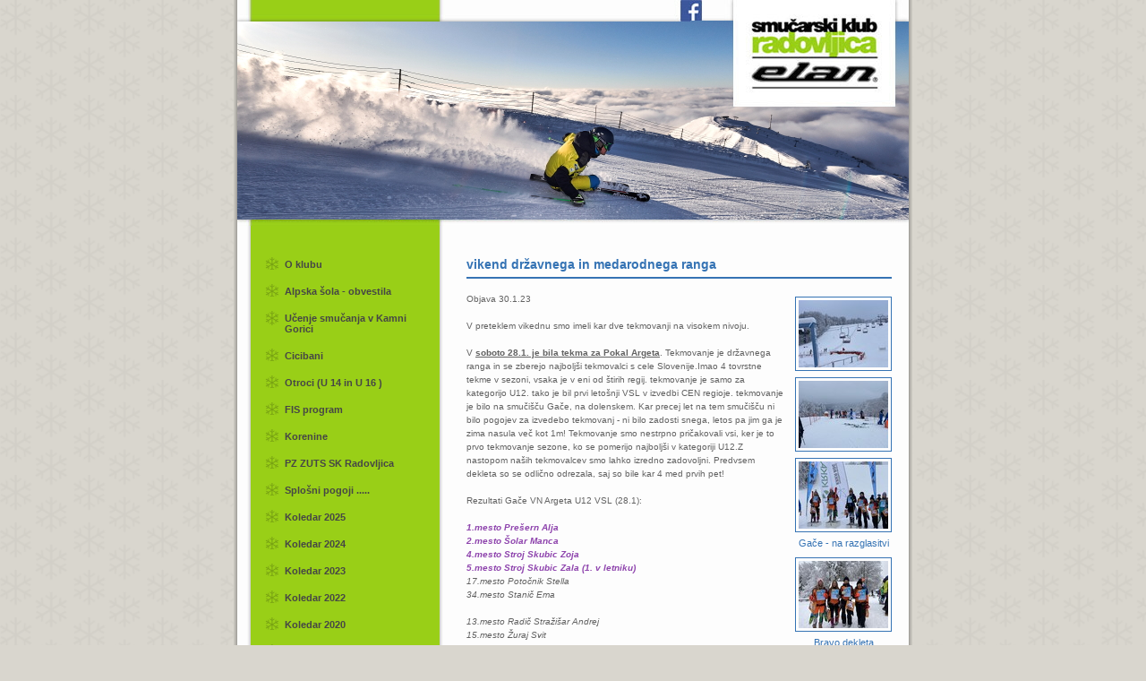

--- FILE ---
content_type: text/html; charset=UTF-8
request_url: https://radski.si/sl/arhiv_novic_202023/viken_drzavnega_in_medarodnega_ranga/
body_size: 3199
content:
<!DOCTYPE html PUBLIC "-//W3C//DTD XHTML 1.0 Transitional//EN"
        "http://www.w3.org/TR/xhtml1/DTD/xhtml1-transitional.dtd">

<html xmlns="http://www.w3.org/1999/xhtml">
<head>
    <meta http-equiv="content-type" content="text/html;charset=utf-8"/>
    <meta name="Author" content="kABI d.o.o. - www.kabi.si"/>
    <meta name="description" content=""/>
    <meta name="keywords" content=""/>
    <title>Arhiv novic 2020/23 - vikend državnega in medarodnega ranga - Smučarski klub Radovljica</title>
    <link href="/js/fancybox/jquery.fancybox.min.css" rel="stylesheet" type="text/css" media="all"/>
    <link href="/elementi/basic.css" rel="stylesheet" type="text/css" media="all"/>
        <link href="/favicon.ico" rel="shortcut icon"/>
    <script src="/js/jquery-1.12.4.min.js" type="text/javascript" language="javascript"></script>
    <script src="/js/fancybox/jquery.fancybox.min.js" type="text/javascript" language="javascript"></script>
    <script src="/js/inc.js" type="text/javascript" language="javascript"></script>
    <script src="/admin/js/validator.js" type="text/javascript" language="javascript"></script>
    </head>
<body><div id="mainContainer">

	<div id="header">
        <a id="facebook" href="https://www.facebook.com/profile.php?id=100004149527678" target="_blank"><span>Sledi nam!</span></a>
        <a id="home" href="/" title="Začetna stran"><span>Začetna stran</span></a>
		<div id="headerInfo">
			<h1>Smučarski klub Radovljica</h1>
		</div>
	</div>
	<!-- header end -->


	<div id="containerMiddle">

			<div id="leftyInfo">
				Smučarski klub Radovljica<br />
				Gorenjska cesta 26, 4240 Radovljica<br />
				Slovenija<br /><br />
				e-mail:<br/><a href="mailto:info@smucarski-klub-radovljica.si">info@smucarski-klub-radovljica.si</a>
			</div>

		<div id="lefty">
		
			<div id="vmeni">
				<ul>
					<li><a href="/sl/O_klubu/">O klubu</a></li><li><a href="/sl/Alpska_sola_1/">Alpska šola - obvestila</a></li><li><a href="/sl/Ucenje_smucanja_v_Kamni_gorici/">Učenje smučanja v Kamni Gorici</a></li><li><a href="/sl/CICIBANI/">Cicibani</a></li><li><a href="/sl/Otroska_skupina/">Otroci (U 14 in  U 16 )</a></li><li><a href="/sl/Clani_in_mladinci/">FIS program</a></li><li><a href="/sl/Korenine/">Korenine</a></li><li><a href="/sl/PZ_ZUTS_SK_Radovljica/">PZ ZUTS SK Radovljica</a></li><li><a href="/sl/Splosni_pogoji_...../">Splošni pogoji .....</a></li><li><a href="/sl/koledar_2025_1/">Koledar 2025</a></li><li><a href="/sl/koledar_2024/">Koledar 2024</a></li><li><a href="/sl/koledar_2023/">Koledar 2023</a></li><li><a href="/sl/Koledar_202122/">Koledar 2022</a></li><li><a href="/sl/Koledar_2020/">Koledar 2020</a></li><li><a href="/sl/Koledar_2019/">Koledar 2019</a></li><li><a href="/sl/Koledar_2018/">Koledar 2018</a></li><li><a href="/sl/Koledar_2017/">Koledar 2017</a></li><li><a href="/sl/Koledar_2014/">Koledar 2014</a></li><li><a href="/sl/arhiv_novic_202324/">Arhiv novic 2023/24</a></li><li class="vmeniAkt"><a class="vmeniAkt" href="/sl/arhiv_novic_202023/">Arhiv novic 2020/23</a></li><li><a href="/sl/Arih_novic_201920/">Arhiv novic 2019/20</a></li><li><a href="/sl/Arhiv_novic_201819_1/">Arhiv novic 2018/19</a></li><li><a href="/sl/Arhiv_novic_201718_1/">Arhiv novic 2017/18</a></li><li><a href="/sl/Arhiv_novic_2015-16/">Arhiv novic 2015/16</a></li><li><a href="/sl/Arhiv_novic_2014-15/">Arhiv novic 2014/15</a></li><li><a href="/sl/Arhiv_novic_201314/">Arhiv novic 2013/14</a></li><li><a href="/sl/Smucisce_KRPIN/">Smučišče KRPIN</a></li></ul>
			 </div>
	    </div>
		
	
		
		<div id="content">
				<div class="item">
		<!--<h6>Ponedeljek, 30. januar 2023 - 21:51</h6>-->
		<h1>vikend državnega in medarodnega ranga</h1>
				<div class="itemContent">
			<div class="itemImgs">					<a href="/pics/CICIBANI/IMG_226_b.jpg" data-fancybox="1041" data-caption=""><img src="/pics/CICIBANI/IMG_226_s2.jpg" alt="" /></a>
										<a href="/pics/CICIBANI/IMG_227_b.jpg" data-fancybox="1041" data-caption=""><img src="/pics/CICIBANI/IMG_227_s2.jpg" alt="" /></a>
										<a href="/pics/CICIBANI/IMG_228_b.jpg" data-fancybox="1041" data-caption="Gače - na razglasitvi"><img src="/pics/CICIBANI/IMG_228_s2.jpg" alt="Gače - na razglasitvi" /></a>
											<h3>Gače - na razglasitvi</h3>
										<a href="/pics/CICIBANI/IMG_229_b.jpg" data-fancybox="1041" data-caption="Bravo dekleta"><img src="/pics/CICIBANI/IMG_229_s2.jpg" alt="Bravo dekleta" /></a>
											<h3>Bravo dekleta</h3>
										<a href="/pics/CICIBANI/IMG_230_b.jpg" data-fancybox="1041" data-caption="na Gačah"><img src="/pics/CICIBANI/IMG_230_s2.jpg" alt="na Gačah" /></a>
											<h3>na Gačah</h3>
										<a href="/pics/CICIBANI/IMG_231_b.jpg" data-fancybox="1041" data-caption="Podles- proga Rok petrovič"><img src="/pics/CICIBANI/IMG_231_s2.jpg" alt="Podles- proga Rok petrovič" /></a>
											<h3>Podles- proga Rok petrovič</h3>
										<a href="/pics/CICIBANI/IMG_232_b.jpg" data-fancybox="1041" data-caption=""><img src="/pics/CICIBANI/IMG_232_s2.jpg" alt="" /></a>
										<a href="/pics/CICIBANI/IMG_234_b.jpg" data-fancybox="1041" data-caption="ODLIČNO "><img src="/pics/CICIBANI/IMG_234_s2.jpg" alt="ODLIČNO " /></a>
											<h3>ODLIČNO </h3>
										<a href="/pics/CICIBANI/IMG_233_b.jpg" data-fancybox="1041" data-caption="Pa še prehodni pokal z vsemi zmagovalci Pokala Rok P"><img src="/pics/CICIBANI/IMG_233_s2.jpg" alt="Pa še prehodni pokal z vsemi zmagovalci Pokala Rok P" /></a>
											<h3>Pa še prehodni pokal z vsemi zmagovalci Pokala Rok P</h3>
										<a href="/pics/CICIBANI/DSC_21_b.jpg" data-fancybox="1041" data-caption=""><img src="/pics/CICIBANI/DSC_21_s2.jpg" alt="" /></a>
										<a href="/pics/CICIBANI/DSC_22_b.jpg" data-fancybox="1041" data-caption=""><img src="/pics/CICIBANI/DSC_22_s2.jpg" alt="" /></a>
										<a href="/pics/CICIBANI/DSC_23_b.jpg" data-fancybox="1041" data-caption=""><img src="/pics/CICIBANI/DSC_23_s2.jpg" alt="" /></a>
										<a href="/pics/CICIBANI/DSC_24_b.jpg" data-fancybox="1041" data-caption=""><img src="/pics/CICIBANI/DSC_24_s2.jpg" alt="" /></a>
										<a href="/pics/CICIBANI/DSC_20_b.jpg" data-fancybox="1041" data-caption=""><img src="/pics/CICIBANI/DSC_20_s2.jpg" alt="" /></a>
					</div><p>
  Objava 30.1.23
</p>
<p>
  V preteklem vikednu smo imeli kar dve tekmovanji na visokem nivoju.
</p>
<p>
  V <u><strong>soboto 28.1. je bila tekma za Pokal Argeta</strong></u>. Tekmovanje je državnega ranga in se zberejo najboljši tekmovalci s cele Slovenije.Imao 4 tovrstne tekme v sezoni, vsaka je v eni od štirih regij. tekmovanje je samo za kategorijo U12. tako je bil prvi letošnji VSL v izvedbi CEN regioje. tekmovanje je bilo na smučišču Gače, na dolenskem. Kar precej let na tem smučišču ni bilo pogojev za izvedebo tekmovanj - ni bilo zadosti snega, letos pa jim ga je zima nasula več kot 1m!
  Tekmovanje smo nestrpno pričakovali vsi, ker je to prvo tekmovanje sezone, ko se pomerijo najboljši v kategoriji U12.Z nastopom naših tekmovalcev smo lahko izredno zadovoljni. Predvsem dekleta so se odlično odrezala, saj so bile kar 4 med prvih pet!&nbsp;
</p>
<p>
  Rezultati Gače VN Argeta U12 VSL (28.1):
</p>
<address>
  <span style="color:#8e44ad"><strong>1.mesto Prešern Alja</strong></span>
</address>
<address>
  <span style="color:#8e44ad"><strong>2.mesto Šolar Manca</strong></span>
</address>
<address>
  <span style="color:#8e44ad"><strong>4.mesto Stroj Skubic Zoja</strong></span>
</address>
<address>
  <span style="color:#8e44ad"><strong>5.mesto Stroj Skubic Zala (1. v letniku)</strong></span>
</address>
<address>
  17.mesto Potočnik Stella
</address>
<address>
  34.mesto Stanič Ema
</address>
<address>
  &nbsp;
</address>
<address>
  13.mesto Radič Stražišar Andrej
</address>
<address>
  15.mesto Žuraj Svit
</address>
<address>
  28.mesto Knafelj Gaber
</address>
<address>
  &nbsp;
</address>
<address>
  <hr>
  <p>
    &nbsp;
  </p>
</address>
<address>
  V <u><strong>nedeljo 29.1.</strong></u> pa je bila tekma na drugem koncu Slovenije, tokrat na nam bližnjem smučišču Podles v Kranjski gori. Tekmovanje je bilo mednarodnega ranga za <u><strong>Pokal Rok Petrovič.</strong></u> Tekmuje se v kategoriji U12 in U10. Mlajša kategorija je imela štart nekoliko nižje, starejši pa z vrha. Na štartu je bilo več kot 200 tekmovalcev. Proga je bila zahtevna, precej težja kot v soboto na Gačah. Ponovno so na polno napadla naša dekleta in dosegle rezultat,
  kot ga še nismo dosegli na tem tekmovanju. <span style="color:#e74c3c">Tri naša dekleta na stopničkah!! BRAVO !</span> Izredno sem vesel in ponosen na njih, pa tudi na preostali del ekipe, ki se trudi po svojih močeh in z vstrajnostjo sledi ekipi. Vsi v ekipi imajo dober vzor in motiv, ki jih vleče naprej. Uspehi ne pridejo čez noč! potrebno je vložiti veliko truda, a z vstrajnostjo in dobrim delom se lahko daleč pride!
</address>
<address>
  &nbsp;
</address>
<address>
  <u><strong>Rezultati U10:</strong></u>
</address>
<address>
  14.mesto Ograjenšek Katarina
</address>
<address>
  17.mesto Žuraj Eli
</address>
<address>
  28.mesto Božič Neja
</address>
<address>
  &nbsp;
</address>
<address>
  21.mesto Rihtarič Ažbe
</address>
<address>
  28.mesto Žemlja Nik
</address>
<address>
  35. Kučan Matic
</address>
<address>
  &nbsp; &nbsp; &nbsp;Anej je bil DISC, Rodeon pa ni nastopil
</address>
<address>
  &nbsp;
</address>
<address>
  <u><strong>Rezultati U12:</strong></u>
</address>
<address>
  <span style="color:#e74c3c"><strong>1.mesto PREŠERN ALJA</strong></span>
</address>
<address>
  <span style="color:#e74c3c"><strong>2.mesto STROJ SKUBIC ZOJA</strong></span>
</address>
<address>
  <span style="color:#e74c3c"><strong>3.mesto ŠOLAR MANCA</strong></span>
</address>
<address>
  <span style="color:#8e44ad"><strong>6.mesto Stroj Skubic Zala</strong></span> (klub napaki v spodnjem delu)
</address>
<address>
  47.mesto Stanič Ema - po veliki napaki
</address>
<address>
  &nbsp; &nbsp;Stella pa ni nastopila
</address>
<address>
  &nbsp;
</address>
<address>
  11.mesto Žuraj Svit
</address>
<address>
  16.mesto Radič Stražišar Andrej
</address>
<address>
  34.mesto Knafelj Gaber
</address>
<address>
  &nbsp;
</address>
<address>
  &nbsp;
</address>
<address>
  &nbsp;
</address>		</div>
			</div>
	
					</div>
		
	</div>
	
 
 	<div id="footer">
		<div id="kabi"><a href="http://www.kabi.si/" target="_blank">Izdelava:<span class="nop"> Kabi d.o.o.</span></a></div>
		<p>&copy;2026 Smučarski klub Radovljica</p>
	</div>
 
</div>
<!-- mainContainer end -->	</body>
</html>

--- FILE ---
content_type: text/css
request_url: https://radski.si/elementi/basic.css
body_size: 2160
content:
@charset "utf-8";
/*
3573b4 - linkz
3573b4 - h1
*/
* {
	margin:0;
	padding:0;
}
body {
	background:#d9d6ce url(bck.gif) repeat 0 0;
	text-align:center; /* ie5 */
}
body, td, th, h1, h2, h3, h4, h5, h6, input, textarea, select {
	font:10px Verdana, Arial, Helvetica, sans-serif;
	color:#626262;
}
img {
	border: none;
}
div {
	width:auto;
	height:auto;
	margin-left:auto;
	margin-right:auto;
}
p {
	margin-bottom:15px;
}
h1, h2, h3 {
	font:bold 14px Tahoma, Arial, Helvetica, sans-serif;
	color:#3573b4;
}
h1 {
	padding-bottom:6px;
	border-bottom:2px solid #3573b4;
	margin-bottom:15px;
}
h2 {
	font-size:13px;
	margin:12px 0 5px 0;
}
h3 {
	font-size:12px;
}
.item h6 {
	font-size:10px;
	font-weight:normal;
	padding:0;
	line-height:1;
	margin:0 0 5px 0;
}
a {
	text-decoration:none;
	color:#3573b4;
}
a:visited {
	/*color: #103E5B;*/
}
a:hover, a:focus {
/*	color:#99CF17;*/
}
.nop {
	display:none;
}


/*////////////////////////////////
//	bejzik staff
////////////////////////////////*/
div#mainContainer, div#footer {
	width:760px;
}
div#containerMiddle, div#header  {
	width:750px;
}
div#mainContainer {
	text-align:left;
/*	overflow:auto;*/
	background:url(mainContainer_bck.gif) repeat-y 0 0;
}
div#lefty {
	float:left;
	display:inline;
	width:212px;
	padding-bottom:100px;
}
div#leftyInfo {
	position:absolute;
	left:30px;
	bottom:0px;
	font:10px Tahoma, Arial, Helvetica, sans-serif;
	color:#fff;
	line-height:1.3;
	width:180px;
}
div#leftyInfo a {
	text-decoration:none;
	color:#fff;
}
div#leftyInfo a:hover, div#leftyInfo a:focus {
	color:#3573b4;
}

div#containerMiddle {
	padding-top:35px;
	float:left;
	display:inline;
	margin-left:6px;
	position:relative;
}
div#header, div#footer {
	font:10px Tahoma, Arial, Helvetica, sans-serif;
	color:#fff;
}
div#header {
	position:relative;
	height:252px;
	background:url(header_bck.jpg) no-repeat 0 0;
}
div#header h1 {
	display:none;
}
div#headerInfo {
	display:none;
}
a#facebook{
	position:absolute;
	top:4px;
	right:210px;
	width:100px;
	height:30px;
    text-indent: -9999px;
}
a#facebook:hover {
	display: block;
    text-indent: 1px;
}
a#home {
	position:absolute;
	top:0px;
	right:25px;
	width:160px;
	height:110px;
}
a#home span {
	display:none;
}


/*////////////////////////////////
//	footer
////////////////////////////////*/
div#footer {
	clear:both;
	position:relative;
	height:43px;
	background:url(footer_bck.gif) no-repeat 0 0;
	color:#3573b4;
}
div#footer p {
	position:absolute;
	top:12px;
	right:28px;
	text-align:right;
}
div#kabi {
	position:absolute;
	top:12px;
	left:273px;
	padding-bottom:5px;
}
div#kabi a {
	text-decoration:none;
	padding: 0 34px 2px 0;
	color:#3573b4;
}
div#kabi a:hover, div#kabi a:focus {
	color:#99CF17;
}
div#kabi a {
	background:none;
	voice-family: "\"}\"";
	voice-family: inherit;
	background: url(kabi.gif) no-repeat right center; /* T */
}
div.tantek {}
div#kabi .nop {
	display:inline;
	voice-family: "\"}\"";
	voice-family: inherit;
	display:none; /* T */
}
div.tantek {}


/*////////////////////////////////
//	navigacija
////////////////////////////////*/
div#vmeni ul {
	width:175px;
	margin-left:30px;
	list-style-type: none;
	padding-bottom:6px;
	font:11px Tahoma, Arial, Helvetica, sans-serif;
}
div#vmeni ul li {
	font-weight:bold;
	margin-bottom:16px;
	background:url(vmeni_bull1.gif) no-repeat 0 0em;
	padding-top:2px;
	padding-left:22px;
}
div#vmeni ul li a {
	text-decoration:none;
	color:#464646;
}
div#vmeni ul li a:hover, div#vmeni ul li a:focus, div#vmeni ul li a.vmeniAkt {
	color:#eef6da!important;
}
div#vmeni ul li.vmeniAkt {
	background:url(vmeni_bull1b.gif) no-repeat 0 0em;
}

div#vmeni ul ul {
	margin:9px 0 0 2px;
	list-style-type: none;
	padding-bottom:0px;
	width:95%;
}
div#vmeni ul ul li {
	font-weight:normal!important;
	background:none;
	padding:0 0 0px 12px;
	margin-top:0;
	margin-bottom:7px;
	background:url(vmeni_bull2.gif) no-repeat 0 0.3em;
}
div#vmeni ul ul li.vmeniAkt {
	background:url(vmeni_bull2.gif) no-repeat 0 0.3em;
}
div#vmeni ul ul li a {
	padding:0!important;
}

/*////////////////////////////////////
sadrzaj
////////////////////////////////////*/
div#content {
	width:475px;
	margin-right:20px;
	float:right;
	display:inline;
	line-height:1.5;
}
div#content a {
	text-decoration:underline;
}
div#content a:hover, div#content a:focus {
	color:#99CF17;
}
div#content ul, div#content ol {
	margin-left:25px;
	margin-bottom:10px;
}
div#content li {
	margin-bottom:3px;
}
div#content ul li {
	list-style-type:square;
}
div#content ul ul {
	margin:5px 0 5px 13px;
}
div#content ul ul li {
	list-style-type:disc;
}

/* sve fotke u textu */
div#content img {
	padding:3px;
	border:1px solid #3573b4;
}
div#content img.noBord {
	padding:0;
	border-width:0;
}


/*////////////////////////////////
//	ITEMs
////////////////////////////////*/
.item {
	float:left;
	display:inline;
	width:100%;
	margin: 0 0 5px 0;
}
.itemContent {
	margin: 5px 0 0px 0;
	padding: 0 0 10px 0;
}
.itemImgs {
	float:right;
	display:inline;
	width:108px;
	margin:0 0 0 10px;
}
.itemImgs img, .galerijaRow img {
	padding:0!important;
	border-width:0!important;
}
.itemImgs a, .galerijaRow a {
	width:100px;
	float:left;
	display:block;
	padding:3px;
	margin:5px 0 2px 0;
	border:1px solid #3573b4;
}
* html .itemImgs a, * html .galerijaRow a {
	float:none;
}
.itemImgs a:hover, .galerijaRow a:hover {
	border:1px solid #99CF17;
}
.itemImgs h3, .galerijaRow h3 {
	text-align:center;
	font-size:11px;
	font-weight:normal;
	margin:5px 0 5px 0;
	padding:0;
	float:left;
	clear:both;
	width:108px;
	line-height:1;
	background:none;
}
.itemNav {
	text-align:right;
	float:left;
	margin-top:10px;
}
a.gVec, a.gKoment {
	background:#3573b4;
	padding:2px 10px;
	text-decoration:none;
	border:1px solid #d0d0d0;
	color:#FFF;
	display:block;
	float:right;
}	
a.gKoment {
	margin:0 0 0 10px;
}
a:hover.gVec, a:focus.gVec, a:hover.gKoment, a:focus.gKoment {
	background:#99CF17;
	color:#FFF!important;
}

/* KOMENTARI */
div.itemDatoteke, div.itemKomentarCont {
	margin:25px 0 10px 0;
}

.f_komentarIme, .f_komentarTekst {
	float:left;
	width:100%;
	margin:8px 0 0px 0;
}
.f_komentarTekst {
	margin-bottom:10px;
}
#t_ime, #t_komentar {
	float:left;
	width:100px;
}
.f_komentarIme input {
	float:left;
	width:250px;
	margin:0 0 0 0;
	padding:2px;
	background:#EEE;
	border:1px solid #D7D7D7;
}
.f_komentarIme span, .f_komentarTekst span {
	float:left;
	margin:0 0 0 0px;
}
.f_komentarTekst textarea {
	float:left;
	width:250px;
	padding:2px;
	margin:0 0 0 0;
	background:#EEE;
	border:1px solid #D7D7D7;
	height:86px;
}
.komentarGumb {
	background:#3573b4;
	padding:2px 10px;
	text-decoration:none;
	border:1px solid #d0d0d0;
	color:#FFF;
	margin:0px 0 0 100px;
	cursor:pointer;
}
.itemContent h2 span {
	font-weight:normal;
	font-size:12px;
}
.item h4, div.itemDatoteke h2 { /* oddaj komentar, download */
	font-size:12px;
	font-weight:bold;
	color:#3573b4;
	padding:0px 0 4px 0px;
	line-height:1;
}
.item h5 { /* naslow komentara */
	font-size:11px;
	color:#3573b4;
	padding:0px 0 4px 0px;
	line-height:1;
}
.itemContent h5 span {
	font-weight:bold;
	font-size:11px;
}


/* GALERIJA */
div.galerijaContainer {
	float:left;
	display:inline;
	margin:15px 0 0 0;
	padding-bottom:20px;
}
.galerijaRow {
	width:100%;
	float:left;
	display:inline;
	margin:5px 0 10px 0;
}
.galerijaRow .galerijaItem {
	float:left;
	width:135px;
	margin:0 15px 0 0;
}
.searchStr {
	color:#ff811b;
	font-weight:bold;
}


/*////////////////////////////////
//	FCK style
////////////////////////////////*/
.customBold {
	font-weight:bold;
}
.customBold2 {
	font-weight:bold;
/*	color:#666;*/
}
.fckTable {
	border-top:1px solid #E7E7E7;
	/*clear:both;*/
	margin:10px 0 10px 0;
}
.fckTable td, .fckTable th {
	border-bottom:1px solid #E7E7E7;
	padding:1px 4px 1px 4px;
}
.fck_Slika_desno, fck_Slika_levo {
	float:right;
	margin:0 0 5px 5px;
	border:1px solid #F7F7F7;
}
.fck_Slika_levo {
	float:left;
	margin:0 5px 5px 0;
}
.fckTR0 td, .fckTR0 th {
	background:#f7f8f7;
}